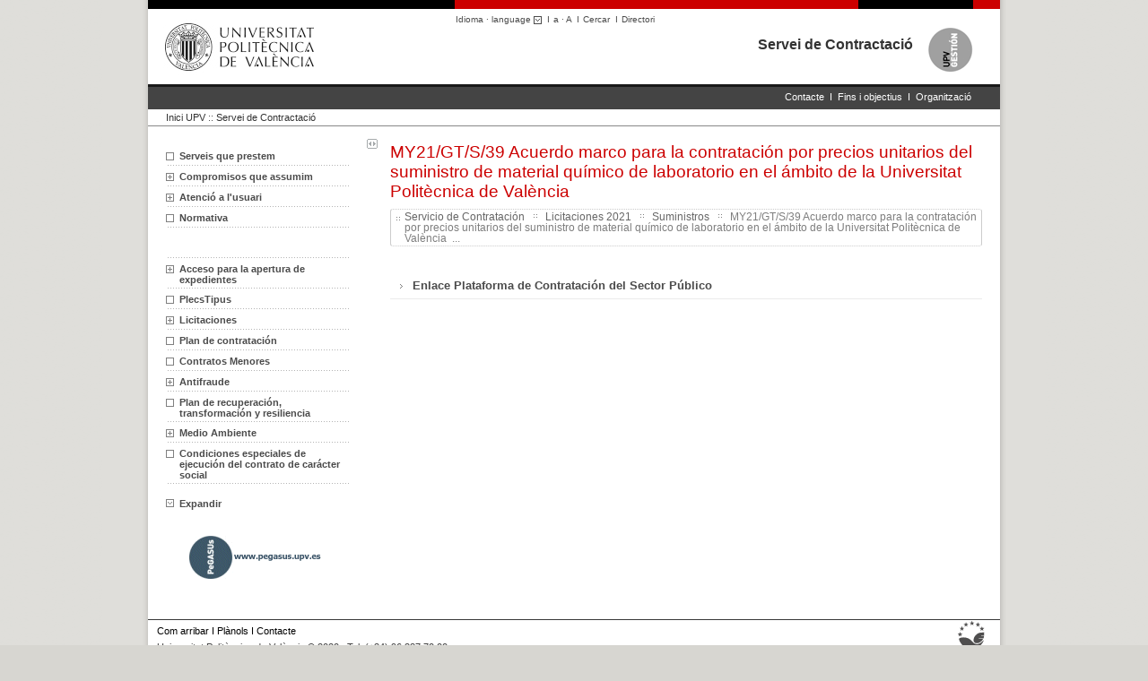

--- FILE ---
content_type: text/html; charset=ISO-8859-1
request_url: http://www.upv.es/entidades/CYO/info/1156600normalv.html
body_size: 24016
content:

<?xml version="1.0" encoding="ISO-8859-1"?>

  <!--[if IE 8]>
    <!DOCTYPE html PUBLIC "-//W3C//DTD XHTML 1.0 Frameset//EN" "http://www.w3.org/TR/xhtml1/DTD/xhtml1-frameset.dtd">
  <![endif]-->
  <!--[if !IE 8]>
    <!DOCTYPE html PUBLIC "-//W3C//DTD XHTML 1.1//EN"  "http://www.w3.org/TR/xhtml11/DTD/xhtml11.dtd">
  <![endif]-->
  <!--[if !IE]>
    <!DOCTYPE html PUBLIC "-//W3C//DTD XHTML 1.1//EN"  "http://www.w3.org/TR/xhtml11/DTD/xhtml11.dtd">
  <![endif]-->

  <html version="-//W3C//DTD XHTML 1.1//EN" xmlns="http://www.w3.org/1999/xhtml" xml:lang="en"
        xmlns:xsi="http://www.w3.org/2001/XMLSchema-instance" xsi:schemaLocation="http://www.w3.org/1999/xhtml http://www.w3.org/MarkUp/SCHEMA/xhtml11.xsd">
 <head>

  

<title>

MY21/GT/S/39 Acuerdo marco para la contratación por precios unitarios del suministro de material químico de laboratorio en el ámbito de la Universitat Politècnica de València  : Servei de Contractació : UPV

</title>
 <meta http-equiv="X-UA-Compatible" content="IE=7, IE=11"/>
  <meta http-equiv="content-type" content="text/html;charset=ISO-8859-1"/>
<link href="/css/upv_n.css"                 rel="stylesheet" type="text/css" />
<link href="/css/upv_miwser2_n.css"         rel="stylesheet" type="text/css" />
<link href="/css/upv_miwcon2_n.css"         rel="stylesheet" type="text/css" />
<link href="/miwser/estilos/miwsersg3.css"      rel="stylesheet" type="text/css" />
<script type="text/javascript" src="/yansu/js/mnuIzquierda.js"></script>

<script type="text/javascript" src="/intupv2k7/lib/jquery/jquery-1.8.2.min.js"></script>
<script type="text/javascript">
  $.noConflict();
  // Code that uses other library's $ can follow here.
  </script>

<script type="text/javascript" src="/intupv2k7/lib/jquery/addon/jquery.cookie.js"></script>
<script type="text/javascript" src="/js/comun.js"></script>
<script type="text/javascript" src="/js/tipografia.js"></script>
<script type="text/javascript" src="/js/idioma.js"></script>
    

<script type="text/javascript">
  jQuery(document).ready(function() {
    establecer_tipografia();
  });
</script>
    

<script type="text/javascript">
function pon_title(){
  var ifr=document.getElementById('marco').contentDocument || document.getElementById('marco').contentWindow.document;
  document.title=ifr.title;
  if(navigator.userAgent.match(/(iPod|iPhone|iPad)/) && window.location.href.includes(".pdf")){
       parent.location.href = '';
  }
}
  </script>

<script type="text/javascript">

function getInternetExplorerVersion()
// Returns the version of Internet Explorer or a -1
// (indicating the use of another browser).
{
  var rv = -1; // Return value assumes failure.
  if (navigator.appName == 'Microsoft Internet Explorer')
  {
    var ua = navigator.userAgent;
    var re  = new RegExp("MSIE ([0-9]{1,}[\.0-9]{0,})");
    if (re.exec(ua) != null)
      rv = parseFloat( RegExp.$1 );
  }

  return rv;
}

</script>
  
<noscript>
</noscript>
<script type="text/javascript">function ajustapuntos() {}</script>


    
</head>
<body>

<div id="body">
  <div id="DIVpag">
    <!-- cabecera pagina -->
    <div id="DIVcab">
      <div id="DIVsep1N2">
        <img alt="-" src="/imagenes/NGR.png" style="float:left;width:342px;height:10px;"/>
        <img alt="-" src="/imagenes/NGR.png" style="width:128px;height:10px;padding-left:30px;padding-right:30px;float:right;"/>
      </div>
      <div id="DIVcab1N2">
        <div id="DIVescudoN2"><a href="/"><img src="/imagenes/marcaUPVN1.png" longdesc="/lawai/escudo-va.txt" id="escudoN2" alt="UPV" /></a></div>


        <div id="DIVmenuHerramientas">
          <ul>
  
<script language="javascript" type="text/javascript">
function cambio_idioma_ruta(idioma_destino, idi_cad_destino,idioma_actual, idi_cad_actual,url_cache){

            var ir_url = window.location.href; 
            var tmp_url = ir_url;
            var ir_cache = 0;
            var busco = "p_idioma=" + idioma_actual;
            var reemp = "p_idioma=" + idioma_destino;

            ir_url = ir_url.replace(new RegExp(busco,"gi") ,reemp);
            if ( ir_url != tmp_url ) { ir_cache = 1;}
             
            busco = "([0-9]+)normal" + idioma_actual + ".html";
            reemp = "$1normal" + idioma_destino + ".html";
            ir_url = ir_url.replace(new RegExp(busco,"gi") ,reemp);
            if (ir_url != tmp_url) { ir_cache = 1;}
            
            busco = "menu_([0-9]+)" + idioma_actual + ".html";
            reemp = "menu_$1" + idioma_destino + ".html";
            ir_url = ir_url.replace(new RegExp(busco,"gi") ,reemp);
            if (ir_url != tmp_url) { ir_cache = 1;}

            busco = "noticia_([0-9]+)" + idioma_actual + ".html";
            reemp = "noticia_$1" + idioma_destino + ".html";
            ir_url = ir_url.replace(new RegExp(busco,"gi") ,reemp);
            if (ir_url != tmp_url) { ir_cache = 1;}
                      
            busco = "index" + idioma_actual + ".html";
            reemp = "index" + idioma_destino + ".html";
            ir_url = ir_url.replace(new RegExp(busco,"gi") ,reemp);
            if (ir_url != tmp_url) { ir_cache = 1;}

            busco = "index-" + idi_cad_actual + ".html";
            reemp = "index-" + idi_cad_destino + ".html";
            ir_url = ir_url.replace(new RegExp(busco,"gi") ,reemp);
            if (ir_url != tmp_url) { ir_cache = 1;}

            busco = "\/$";
            reemp = "/index-" + idi_cad_destino + ".html";
            ir_url = ir_url.replace(new RegExp(busco,"gi") ,reemp);
            if (ir_url != tmp_url) { ir_cache = 1;}

            busco = "menu_url" + idioma_actual + ".html";
            reemp = "menu_url" + idioma_destino + ".html";
            ir_url = ir_url.replace(new RegExp(busco,"gi") ,reemp);
            
            if (ir_cache == 0 ) { ir_url = url_cache;}
                        
    
  document.cookie = "ID="+idioma_destino+"; path=/;domain=.upv.es";
  document.cookie = "UPV_IDIOMA="+idi_cad_destino+"; path=/;domain=.upv.es";
  window.location.replace(ir_url);
}
</script>
<li class="menuHerramientas" id="herramientaIdioma">
<a class="menuHerramientas" href="#" onclick="return false;">Idioma &middot; language
              <img src="/yansu/images/ico_minus_n.gif" border="0" style="vertical-align:middle"/></a>I<br/>
<div class="menuidioma"><div>
<!-- url_cache:/entidades/CYO/index-es.html -->
<p><a class="menuHerramientas" href="/entidades/CYO/index-es.html" title="Castellano"  onclick="cambio_idioma_ruta('c', 'es', 'v', 'va', '/entidades/CYO/index-es.html'); return false;"  lang="es">Castellano</a></p>
</div></div>
</li>

    <li class="menuHerramientas"><a href="/bin2/tipoacc/a?%3A%2F%2F%3A" class="menuHerramientas"
            onclick="return cambia_tipografia(tipo1);return false;"
            title="Grandària mitjana">a</a> · <a
            href="/bin2/tipoacc/A?%3A%2F%2F%3A" class="menuHerramientas"
            onclick="return cambia_tipografia(tipo2);return false;"
            title="Grandària gran">A</a> &nbsp;I</li>

            <li class="menuHerramientas"><a href="/pls/soalu/sic_mag.MetaBus?p_idioma=V" title="Cercador"
                class="menuHerramientas">Cercar</a> &nbsp;I</li>
            <li class="menuHerramientas"><a href="/pls/soalu/sic_per.Busca_Persona?p_idioma=V" title="Directori"
                class="menuHerramientas">Directori</a></li>
    </ul>
<!-- LOGO para : MIWSERSG3 -->
<!-- NO LOGO para : 487843 - Idioma: V-->
<div id="banner_wrap">
<div id="banner_image">
<a class="upv_enlace" href="/entidades/CYO/indexv.html">
<img class="banner_logo" border="0" width="52" height="49" src="/niujom/imagenes/gestion_upv_n.png" align="right"></a></div>
<div class="banner_txt" id="banner_nombre">
<a class="banner_txt_sg" 
 href="/entidades/CYO/indexv.html" title="Servei de Contractació">Servei de Contractació</a></div>
</div>

  </div>
  <div class="estabilizador">&nbsp; </div>
  </div>
  </div> <!-- /cabecera pagina -->
    

<!-- MENU Falta mensaje a traducir-->
<div id="div_MENUH">
      <div id="DIVbarraMenu">

<script type="text/javascript">
  function resizeMenu () {
    jQuery(".menuopciones").each(function () {
      var minWidth=185;
      var width=jQuery(this).parent().parent().width();
      if (width<minWidth) {
        jQuery(this).parent().parent().css('text-align','right');
        jQuery(this).parent().parent().width(minWidth);
      }
      jQuery(this).width(jQuery(this).parent().parent().width());
    });
  }
  jQuery(function() { resizeMenu(); });
  </script>
<ul class="miw_menuopciones miwsersg3">
<li class="miw_menuopcion miw_menunodesplegable" id="men_menud2"><a href="/entidades/CYO/menu_urlv.html?//www.upv.es/pls/oalu/sic_infoent.ContactoMS?P_ENTIDAD=CYO&P_IDIOMA=v">Contacte</a>

<div id="dmenu2opciones" class="menuopciones">
<div class="estabilizador"> </div>
    </div>

</li>
<li class="miw_menuopcion miw_menunodesplegable" id="men_menud3">&nbsp;I&nbsp; <a href="/entidades/CYO/menu_urlv.html?//www.upv.es/pls/oalu/sic_infoent.InfoObjetivosMS?P_ENTIDAD=CYO&P_IDIOMA=v">Fins i objectius</a>
<li class="miw_menuopcion" id="men_menud5">&nbsp;I&nbsp; <a href="#">Organització</a>

<div id="dmenu5opciones" class="menuopciones">
<div id="menud5" class="dmenu">
<p><a href="/entidades/CYO/menu_urlv.html?//www.upv.es/pls/oalu/sic_infoent.DirectorioMS?P_ENTIDAD=CYO&P_IDIOMA=v" title="Directori">Directori</a></p>
<p><a href="/entidades/CYO/menu_urlv.html?//www.upv.es/pls/oalu/sic_infoent.InfoDepOrgMS?p_entidad=CYO&p_idioma=v" title="Dependència orgànica">Dependència orgànica</a></p>
<p><a href="/entidades/CYO/menu_urlv.html?//www.upv.es/pls/oalu/sic_per.Busca_PersonaMS?P_SG=CYO&P_CARGOS=1&P_IDIOMA=v" title="Equip directiu">Equip directiu</a></p>
<p><a href="/entidades/CYO/menu_urlv.html?//www.upv.es/pls/oalu/sic_infoent.WebsMS?P_ENTIDAD=CYO&P_IDIOMA=v" title="Webs relacionades">Webs relacionades</a></p>
</div>
<div class="estabilizador"> </div>
      </div>

</li>
</ul><!-- /miw_menuopciones -->

        <div class="estabilizador"> </div>
      </div>
</div>
<!-- fin MENU -->
    
<div id="pagina">
<div id="DIVrutaN3">
<a href="http://www.upv.es">Inici UPV</a> :: 
<a href="/entidades/CYO/indexv.html">Servei de Contractació</a>
</div>
<div id="contenido">

<div id="contmenu">
<div id="mnuIzquierda">

  <SCRIPT language=javascript type=text/javascript>
  total_elementos=6;
  elementos_menu=new String("itm1@img1@div1#itm2@img2@div2#itm3@img3@div3#itm4@img4@div4#itm5@img5@div5#itm6@img6@div6");
  initcokievar();
  </SCRIPT>
      
<p>
<img id="imgnp1" src="/yansu/images/ico_empty.gif" width="15" height="9">
<a href="/entidades/CYO/menu_1015778v.html">
Serveis que prestem 
</a>
</p>
<p>
<img onClick="showOnOff('img1','itm1','div1');" id="img1" src="/yansu/images/ico_plus.gif" width="15" height="9">
<a href="#" id="itm1" onclick="showOnOff('img1','itm1','div1');return false;">
Compromisos que assumim 
</a>
</p>
<div class="submenu" id="div1" style="display: none">
<a  href="/entidades/CYO/menu_1015776v.html">Compromisos
</A>
<a  href="/entidades/CYO/menu_1015775v.html">Resultats
</A>
<a  href="/entidades/CYO/menu_1015777v.html">Millores
</A>
</DIV>
<p>
<img onClick="showOnOff('img2','itm2','div2');" id="img2" src="/yansu/images/ico_plus.gif" width="15" height="9">
<a href="#" id="itm2" onclick="showOnOff('img2','itm2','div2');return false;">
Atenció a l'usuari 
</a>
</p>
<div class="submenu" id="div2" style="display: none">
<a  href="http://www.upv.es/entidades/CYO/info/859220normalv.html">Consultes
</A>
<a  href="/entidades/CYO/menu_1015780v.html">Suggeriments, queixes i felicitacions
</A>
<a  href="#">Horari d'atenció
</A>
</DIV>
<p>
<img id="imgnp2" src="/yansu/images/ico_empty.gif" width="15" height="9">
<a href="http://www.upv.es/entidades/CYO/info/641781normalv.html">
Normativa 
</a>
</p>
<p><br><br></p>
<p>
<img onClick="showOnOff('img3','itm3','div3');" id="img3" src="/yansu/images/ico_plus.gif" width="15" height="9">
<a href="http://www.upv.es/entidades/CYO/info/1017664normalv.html" id="itm3" onclick="showOnOff('img3','itm3','div3');">
Acceso para la apertura de expedientes 
</a>
</p>
<div class="submenu" id="div3" style="display: none">
<a  href="#">Documentos para la apertura de expedientes
</A>
</DIV>
<p>
<img id="imgnp3" src="/yansu/images/ico_empty.gif" width="15" height="9">
<a href="http://www.upv.es/entidades/CYO/info/762092normalv.html">
PlecsTipus 
</a>
</p>
<p>
<img onClick="showOnOff('img4','itm4','div4');" id="img4" src="/yansu/images/ico_plus.gif" width="15" height="9">
<a href="http://www.upv.es/entidades/CYO/hist/1199383normalv.html" id="itm4" onclick="showOnOff('img4','itm4','div4');">
Licitaciones 
</a>
</p>
<div class="submenu" id="div4" style="display: none">
<a  href="http://www.upv.es/entidades/CYO/hist/798518normalv.html">Licitaciones antiguas
</A>
<a  href="http://www.upv.es/entidades/CYO/info/763598normalv.html">Expedienes Cofinanciados por el Fondo Europeo de Desarrollo Regional (FEDER)
</A>
<a  href="http://www.upv.es/entidades/CYO/info/1270534normalv.html">Licitaciones 2026
</A>
<a  href="http://www.upv.es/entidades/CYO/info/1255381normalv.html">Licitaciones 2025
</A>
<a  href="http://www.upv.es/entidades/CYO/info/1237358normalv.html">Licitaciones 2024
</A>
<a  href="http://www.upv.es/entidades/CYO/info/1212700normalv.html">Licitaciones 2023
</A>
<a  href="http://www.upv.es/entidades/CYO/info/1183619normalv.html">Licitaciones 2022
</A>
<a  href="http://www.upv.es/entidades/CYO/info/1148160normalv.html">Licitaciones 2021
</A>
<a  href="http://www.upv.es/entidades/CYO/info/1096338normalv.html">Licitaciones 2020
</A>
</DIV>
<p>
<img id="imgnp4" src="/yansu/images/ico_empty.gif" width="15" height="9">
<a href="http://www.upv.es/entidades/CYO/info/1249104normalv.html">
Plan de contratación 
</a>
</p>
<p>
<img id="imgnp5" src="/yansu/images/ico_empty.gif" width="15" height="9">
<a href="http://www.upv.es/entidades/CYO/info/1262630normalv.html">
Contratos Menores 
</a>
</p>
<p>
<img onClick="showOnOff('img5','itm5','div5');" id="img5" src="/yansu/images/ico_plus.gif" width="15" height="9">
<a href="#" id="itm5" onclick="showOnOff('img5','itm5','div5');return false;">
Antifraude 
</a>
</p>
<div class="submenu" id="div5" style="display: none">
<a  href="http://www.upv.es/entidades/CYO/info/1142919normalv.html">Indicadores fraude gestion FEDER 2014-2020
</A>
<a  href="http://www.upv.es/entidades/CYO/menu_urlv.html?https://www.upv.es/entidades/SG/infoweb/sg/info/U0913793.pdf">Plan de medidas antifraude Universitat Politècnica de València
</A>
<a  href="http://www.upv.es/entidades/CYO/info/1150548normalv.html">Comunicación sobre fraude que afecte a fondos europeos
</A>
<a  href="/entidades/CYO/menu_1199446v.html">Canal de denuncias
</A>
</DIV>
<p>
<img id="imgnp6" src="/yansu/images/ico_empty.gif" width="15" height="9">
<a href="http://www.upv.es/entidades/CYO/info/1200594normalv.html">
Plan de recuperación, transformación y resiliencia 
</a>
</p>
<p>
<img onClick="showOnOff('img6','itm6','div6');" id="img6" src="/yansu/images/ico_plus.gif" width="15" height="9">
<a href="#" id="itm6" onclick="showOnOff('img6','itm6','div6');return false;">
Medio Ambiente 
</a>
</p>
<div class="submenu" id="div6" style="display: none">
<a  href="/entidades/CYO/menu_1199437v.html">Unidad de Medio Ambiente
</A>
<a  href="http://www.upv.es/entidades/CYO/info/777141normalv.html">Buenas prácticas ambientales
</A>
</DIV>
<p>
<img id="imgnp7" src="/yansu/images/ico_empty.gif" width="15" height="9">
<a href="http://www.upv.es/entidades/CYO/info/1144684normalv.html" target="_blank">
Condiciones especiales de ejecución del contrato de carácter social 
</a>
</p>
&nbsp;<br><div id="allOn" class="onoff">
<a  onClick="OnAll();return false;" href="#"><img src="/yansu/images/ico_minus.gif" name="imgx2" id="imgx2" width="15" height="9" />Expandir</a>
</div>
<div id="allOff" style="display:none" class="onoff">
<a  onClick="OffAll();return false;" href="#"><img src="/yansu/images/ico_minus_up.gif" name="imgx1" id="imgx1" width="15" height="9" />Contraure</a>
</div>
<script>
  redibuja_estados();
  </script>
<style type="text/css">
          #banners div#searchcontrol {
            margin-top: 20px;
            margin-left: 25px;
          }
          </style>
<div id="bannersmenu">
<a class="upv_enlace" href="http://www.pegasus.upv.es" target="_new">
<!-- id:755316 name:U0427907.gif-->
<img src="/uplser/U0427907.gif" align="center" alt="PEGASUS" title="PEGASUS" border="0"><br/><br/>
</a>
</div>
</div>
</div>



        <style type="text/css">

        #marco{margin-left:1px;}

        #jsbutton{
          position:absolute;
          margin-top:0px;
            margin-left:-6px;
            -_margin-left:-21px;
            -#margin-left:-21px;
           outline:none;
        }
#jsbutton{
                    margin-left:-6px;
                    _margin-left:-6px;
                    #margin-left:-6px;
                    }

        #contnoticia #jsbutton{
            _margin-left:-6px;
            #margin-left:-6px;
        }

        #contmiw{
          float:right;
          width: 680px;
          margin: 0 20px;
          padding-top:12px;
        }
        .mwc_contenido{
          -width:90%;
          float:right;
            width:97%;
        }
        #contenido{
          background-image:none;
        }
        </style>

      <script src="/intupv2k7/ajax2/prototype.js" type="text/javascript"></script>
      <script src="/intupv2k7/ajax2/scriptaculous.js?load=effects,controls,dragdrop" type="text/javascript"></script>

      <script type="text/javascript">
      var glateral = 0;
      var idmiweb = '487832';
      var esIE = (navigator.appName == "Microsoft Internet Explorer");

      function iniciar_plegado(){
        glateral = readCookie(idmiweb+'_MWC_MENU');
        if( glateral =='1'){
          $('contmenu').style.display='none';
          ajusta_largo();
        }
      }

      function oculta_menu(id){
        glateral = readCookie( idmiweb+'_MWC_MENU' );
        if(glateral == 1){
          mostrar_menu();
        }else{
          esconder_menu();
        }
        return false;
      }


      function esconder_menu(id){
        glateral = readCookie( idmiweb+'_MWC_MENU' );
        if(glateral != 1){

          setCookie(idmiweb+'_MWC_MENU', '1', 365);
          setTimeout('escala()' , 1200);
          $('jsbuttonimg').title ="Mostrar menu de microweb.";

          new Effect.Parallel([
            new Effect.Squish("contmenu"),
            new Effect.Morph("contmiw", { delay: 0.2, style : { width: '905px' } , duration : 0.8 })
          ]);

        }
      }

      function mostrar_menu(id){
        glateral = readCookie( idmiweb+'_MWC_MENU' );
        if(glateral == 1){

          setCookie(idmiweb+'_MWC_MENU', '0', 365);
          setTimeout('escala()' , 1200);
          $('jsbuttonimg').title ="Ocultar menu de microweb.";

          if ( !esIE) {
            new Effect.Parallel([
                new Effect.Morph("contmiw", { delay: 0, style : { width: '680px' } , duration : 1 }),
                new Effect.Grow("contmenu" , {delay: 0.1, direction: 'top-left' })
             ], {duration: 1, queue: {limit:1} } );

          }
          else
          { //Internet Explorer
            $("contmiw").style.width = "680px";
            new Effect.Grow("contmenu" , {delay: 0.1, direction: 'top-left' });
          }
        }
      }

      function ajusta_largo(){
        $('contmiw').style.width = "905px";
        $('jsbuttonimg').title ="Mostrar menu de microweb.";
        //ahora llamamos a escala() para ajustar el largo
        //escala();
      }

     function ajustapuntos()
                {
                  //debug
                  return;
                  // esta funcion servia para alargar el menu para que la linea de puntos llegara al final
                  //ahora esta funcionalidad la realiza escala() que iguala el tamaño de los contenedors
                  //al tamaño del mayor de ellos, menú o iframe

                            var hmenu = $('mnuIzquierda').offsetHeight;
                            var hpag = $('contmiw').offsetHeight;
                            if( hpag < hmenu){
                                       $('contmiw').style.height = hmenu+'px';
                            }
                            setTimeout('ajustapuntos()', 2000);
                }
    </script>

<div id="contmiw">

    <a href="javascript:void(0)" id="jsbutton" onclick="return oculta_menu(this.id);return false;">
    <img id="jsbuttonimg" src="/intupv2k7/images/izq_der.gif" title="Ocultar Menu" />
    </a>
    <script type="text/javascript">iniciar_plegado();</script>

<!-- INCLUDE_CAB - 21/01/2026 11:58 -->


        <script type="text/javascript">
        function blinkAllTags(){
        try{
            var arr = document.getElementsByClassName('marca');
            var blinkparent = false; /* Si true parpadea todo el elemento , sino solo la imagen */
            for( i = 0; i < arr.length ; i++){
                if( blinkparent==true ){
                    el = arr[i].parentNode;
                }else{
                    el = arr[i];
                }
                Effect.Pulsate(el.id, { duration: 6.0, pulses:3 , queue: { position: 'end', scope: ''+el.id+'',limit: 1 }});
            }
        }catch(err)
        {}
        }

      
try{
      Event.observe(window, 'load', function() {
               blinkAllTags();
             });
      }catch(err)
        {}
      </script>
      
<div class="mwc_contenido">
<div class="mwc_subtitulo">MY21/GT/S/39 Acuerdo marco para la contratación por precios unitarios del suministro de material químico de laboratorio en el ámbito de la Universitat Politècnica de València 
</div>
<div class="mwc_navega"><a href="indexnormalv.html" class="upv_enlace">Servicio de Contratación</a> <a href="1148160normalv.html" class="upv_enlace">Licitaciones 2021</a> <a href="1148163normalv.html" class="upv_enlace">Suministros</a> MY21/GT/S/39 Acuerdo marco para la contratación por precios unitarios del suministro de material químico de laboratorio en el ámbito de la Universitat Politècnica de València  &nbsp;...</div>
<!-- Identacion:2-->
<div class="mwc_nivel_1">
<div id="item_1156602" class="mwc_ele_item_dirweb"  ><a class="upv_enlace" href="https://contrataciondelestado.es/wps/poc?uri=deeplink%3Adetalle_licitacion&idEvl=sXuq2AH%2F%2FsWXQV0WE7lYPw%3D%3D" target="_new" >Enlace Plataforma de Contratación del Sector Público</a></div>
</div>
</div>
</div>
<div id="panelIZQ">
  <div class="estabilizador"> </div>
</div>
<!-- / contenido-->
  <div class="estabilizador"> </div>
</div>
<!-- / pagina -->

      <!-- Pie_Pagina_n -->
    <div class="estabilizador"> </div>
    <div id="DIVpiePagina">
      <div id="DIVsepPie1N3"><br/></div>
      <div style="float:right;margin-right:15px;">
        <a href="http://www.upv.es/entidades/AMAPUOC/" title="EMAS"><img src="/imagenes/EMASupv.png" alt="EMAS upv" width="33" height="62" /></a>
      </div>
      <div class="texto_pie menuPieN2">
        <div id="DIVpieMenu">
          <ul>
            <li class="menuPIE"><a href="http://www.upv.es/otros/como-llegar-upv/index-va.html" title="Com arribar" class="menuPIE">Com arribar</a>&nbsp;I</li>
            <li class="menuPIE"><a href="http://www.upv.es/plano/plano-2d-va.html" title="Plànols" class="menuPIE">Plànols</a>&nbsp;I</li>
            <li class="menuPIE"><a href="http://www.upv.es/otros/contacto-va.html" title="Contacte" class="menuPIE">Contacte</a></li>
          </ul>
        <div class="texto_contacto">Universitat Polit&egrave;cnica de Val&egrave;ncia &copy; 2020 &middot; Tel. (+34) 96 387 70 00</div>
        </div>
      </div>
    </div>
    <!-- /pie_pagina -->
  

  <div class="estabilizador"> </div>
</div>
<!-- /DIVpag -->
  <div class="estabilizador"> </div>
</div>
<!-- /body -->
</body></html>


--- FILE ---
content_type: text/css
request_url: http://www.upv.es/css/upv_miwser2_n.css
body_size: 13412
content:

#DIVsep1N2 {
  background-color: #cc0000;
}
#DIVcab1N2 {
  margin-bottom: 3px;
}
#div_MENUH {
  padding-top: 3px;
}
#DIVbarraMenu {
  background-color: #444444;
text-align:right;
vertical-align: middle;
}
#DIVbarraMenu ul {
  float:right;
}
.miw_menuopciones {

 margin:0;
height: 20px;
text-align: left;
font-family: Arial, Helvetica, sans-serif;
font-weight: normal;
font-size: 11px;
color: #ffffff;
padding: 5px 32px 0 0 ;
}

li.miw_menuopcion {
margin:0;
  padding: 5px 0;
  list-style: none;
display:inline;
color: #ffffff;
}

li.miw_menuopcion a {
color: #ffffff;
text-decoration: none;
text-align: left;
}

li.miw_menuopcion:hover > a ,
li.miw_menuopcion a:hover {
color: #DCDCDC;
text-decoration: none;
}

#DIVbarraMenu ul.miw_menuopciones {
  /* float:right; */
}
#dmenu2opciones ,
#dmenu3opciones ,
#dmenu4opciones ,
#dmenu5opciones {
  display:none;
  position:absolute;
  *position:relative; _position:relative;
  *float:left; _float:left;
}

.menuopciones {
    z-index: 150;
    width:215px;
}

#DIVbarraMenu ul.miwserdep .menuopciones, 
#DIVbarraMenu ul.miwserdep2 .menuopciones, 
#DIVbarraMenu ul.miwserdep3 .menuopciones {
  width: 275px;
}

#DIVbarraMenu ul.miwsercen {
  width: 185px;
  text-align:right;
}
#DIVbarraMenu ul.miwsercen .menuopciones {
  width: 185px;
}

.dmenu {
margin-top: 8px;
    border-radius: 0 7px 7px 7px;
    border: 1px solid black;
    background-color: #444;
    text-align:left;
    padding-left: 12px;
    padding-right: 12px;
behavior: url(/css/PIE.htc);
_position: relative; *position: relative;
}

#DIVbarraMenu .menuopciones a {
    color: white;
}

#DIVbarraMenu .menuopciones a:hover {
    text-decoration: underline;
}

#DIVbarraMenu li#men_menud2:hover  #dmenu2opciones,
#DIVbarraMenu li#men_menud3:hover  #dmenu3opciones,
#DIVbarraMenu li#men_menud4:hover  #dmenu4opciones,
#DIVbarraMenu li#men_menud5:hover  #dmenu5opciones {
    display: block;
}

#DIVbarraMenu li#men_menud2.miw_menunodesplegable:hover #dmenu2opciones,
#DIVbarraMenu li#men_menud3.miw_menunodesplegable:hover #dmenu3opciones,
#DIVbarraMenu li#men_menud4.miw_menunodesplegable:hover #dmenu4opciones,
#DIVbarraMenu li#men_menud5.miw_menunodesplegable:hover #dmenu5opciones {
    display: none;
}


#DIVmenuHerramientas {
  display:block;
  float:left;
}

#DIVmenuHerramientas ul {
  clear: right !important;
  height:15px;
  padding-top: 6px;
}

#DIVmenuHerramientas ul li {
  display:inherit;
  list-style-type:none;
  float:left;
}
#DIVmenuHerramientas li#herramientaIdioma {

}
#DIVmenuHerramientas .menuidioma {
  display:none;
  float:left;
  padding-top:4px;
  position: absolute;
  _position: relative; *position: relative;
  _z-index: 550; *z-index: 550;
}
#DIVmenuHerramientas .menuidioma div {
  width: 85px;
  -moz-border-radius: 0px 7px 7px 7px;
  border-radius: 0px 7px 7px 7px;
  background-color: white;
  border: 1px solid black;
  z-index: 150;
  padding: 10px 0 10px 14px;
  behavior: url(/css/PIE.htc);
}
#DIVmenuHerramientas .menuidioma p {
  margin-bottom: 4px;
  margin-top: 0px;
}
#DIVmenuHerramientas li#herramientaIdioma > a.menuHerramientas:hover {
  text-decoration:none;
}
#DIVmenuHerramientas li#herramientaIdioma:hover .menuidioma {
  display:block;
}

img{
	border: 0px none;	
}

a{
	text-decoration: underline;
}
a:hover {
	text-decoration: none;
}

#enlaces {
	font-size: 85%;
	color: #ffffff;
	height: 15px;
	padding: 0;
	margin: 0;
	background-color: #a8a8a8;
}
#enlaces a {
	color: #ffffff;
	text-decoration: none;
}
#enlaces .flechab, #enlaces .flechab2 {
	background-image: url(/miwser/images/flecha1.gif);
	background-repeat: no-repeat;
	padding-left: 17px;
	margin: 0px;
}
#enlaces .flechab:hover{
	background-position: 0px -14px;
}
#enlaces .flechab2:hover{
	background-position: 0px -28px;
}
#enlaces .flechav {
	background-image: url(/miwser/images/flecha2.gif);
	background-repeat: no-repeat;
	padding-left: 17px;
	margin: 0px;
}
div#enlaces div#idioma{
	width: 110px;
	float: left;
	text-align: center;
	background-color: #a8a8a8;
	height: 15px;
}
div#idioma{
	margin-left: 24px;
	_margin-left: 10px;
}
div#enlaces div#tipo{
	width: 110px;
	float: left;
	text-align: center;
	background-color: #a8a8a8;
	height: 15px;
}
div#enlaces div#tipo img {
	vertical-align: top;
}


/* BANNER DE SERVICIOS DE GESTION */
#banner_wrap {
  float:right;
  margin-right: 30px;
  width: 579px;
}

#banner_nombre {
  margin-top: 10px;
}
#banner_image { 
  float:right;
}

#banner_cont {
  float: right;
  text-align: right;
  display: block;
}
.banner_logo {
  float: right;
  margin-left: 15px;
  max-height: 60px;
}
.banner_txt {
  color: #4B4B4B;
  font-family: arial,helvetica;
  font-size: 16px;
  font-weight: bold;
  text-align: right;
  *position: absolute;
  _position: absolute;
  _max-width: 550px;
  *max-width: 550px;
}
#banner_image + .banner_txt {
  _max-width: 500px;
  *max-width: 500px;
}
.banner_txt_sg {
  color: #333 !important;
}
.banner_txt_sc {
  color: #333;
}
.banner_txt_c {
  color: #333;
}
.banner_txt_d {
  color: #333;
}
.banner_txt_ins {
  color: #333;
}
.banner_txt_otros {
  color: #333;
}
.banner_txt a {
  text-decoration: none;
}

/* barra navegación */
#navega {
	float: left;
	width: 750px;
	font-family: verdana, arial, helvetica, sans-serif;
	font-size: 10px;
	background-image: url(/miwser/images/flecha4.gif);
	background-repeat: no-repeat;
	background-position: 20px 15px;
	padding-top: 12px;
	padding-bottom: 5px;
	text-indent: 38px;
	border-bottom-width: 3px;
	border-bottom-style: solid;
	border-bottom-color: #b3b3b3;
}

#navega a {
	color: #4B4B4B;
	text-decoration: none;
}
#navega a:hover {
	text-decoration: underline;
}
#navega .puntos {
	color: #4B4B4B;
	text-decoration: none;
	background-image: url(/miwser/images/puntos_navega.gif);
	background-repeat: no-repeat;
	padding-right: 5px;
	padding-left: 10px;
}


/* menu superior */
#mnusuperior {
	float: left;
	text-align: center;
	background-image: url(/miwser/images/puntos_men.gif);
	background-repeat:  repeat-x;
	background-position: bottom;
	width: 750px;
	padding-top: 9px;
	padding-bottom: 9px;
}
#mnusupitems {
	display: inline;
	margin-left: auto;  margin-right: auto;
	font-family: verdana, arial, helvetica, sans-serif;
	font-size: 11px;
	color: #4B4B4B;
	text-align: left;
}

#mnusupitems a {
	color: #4B4B4B;
	text-decoration: none;
	padding-left:10px;
	padding-right:10px;
}
#mnusupitems a:hover {
	color: #ffffff;
	text-decoration: none;
	background-color: #ec6409;
}
#mnusupitems .sel {
	color: #ffffff;
	text-decoration: none;
	background-color: #ec6409;
}



/* contenido */
#contenido {
	width: 100%;
	padding-right: 0px;
}
#contenidosinmenu {
	padding-right: 0px;
}
#contsimple {
  width:100%;
	float: left;
}

/* Contenido Zona derecha PP */
#contprincipal{
	float: right;
	width: 705px;
	margin-left: 0px;
	padding-left: 15px;
	padding-top: 25px;
	padding-bottom: 20px;
	z-index: 1;
}
#contprincipal h2 {
	font-family: arial, helvetica, sans-serif;
	font-size: 130%; /*15px*/
	color: #cc0000;
	font-weight: bold;
}
#contprincipal p{
	font-family: arial, helvetica, sans-serif;
	font-size: 100%;
	color: #4B4B4B;
	text-align: justify;
}


/* Contenido Zona derecha Resto de paginas */
#cont{
	float: right;
	width: 72%;
	margin-left: 15px;
	padding-left: 0px;
	padding-top: 25px;
	padding-bottom: 20px;
	z-index: 1;
}
#cont p{
       font-size:95%;
	color: #4B4B4B;
	text-align: justify;
}

/* aviso destacado */
#avisodestacado{
	float: left;
	background-image: url(/miwser/images/puntos_men.gif);
	background-repeat:  repeat-x;
	background-position: bottom;
	padding-bottom: 16px;
        margin-right: 20px;
        width: auto;
}
#avisodestacado img{
	float: left;
        margin-right: 16px;
        margin-bottom: 10px;
}
#avisodestacado span{
	background-color: #eeeeee;
	padding-left: 0px;
	padding-right: 0px;
}
#avisodestacado h2{
	font-family: arial, helvetica;
	font-size: 145%;
	font-weight: bold;
	color: #495069;
	padding: 0px;
	margin: 0px;
border:none;

}
#avisodestacado p{
	padding: 0px;
	margin-top: 15px;
}

/* noticias */
#news {
	float: left;
	width: 481px;
	background-image: url(/miwser/images/puntos_men.gif);
	background-repeat:  repeat-y;
	background-position: right 50%;
	padding-top: 25px;
	padding-bottom: 25px;
	padding-right: 20px;
}
#news_azul , #news_verde , #news_amarillo {
  margin-bottom:20px;
}
#news_azul A, #news_verde A, #news_amarillo A{
  color: #666666;
  text-decoration:none;
}
#news_azul A:hover, #news_verde A:hover, #news_amarillo A:hover {
  color: #333333;
  text-weight: bold;
}
#news_azul .news_titular{
  /* color: #40522f; */
  color: #515b0b;
}
#news_verde .news_titular{
  /* color: #495069; */
  color: #3d344e;
}
#news_amarillo .news_titular{
  color: #cbbc0f;
}
.news_fecha{
  font-size: 85%;
  padding-left: 0px;
}
.news_titular{
  font-weight: bold;
  font-size: 95%;
  padding-left: 0px;
}
.news_resumen{
  text-align:justify;
  font-family:Verdana, Arial, Helvetica, sans-serif;
  font-size: 90%;
}
#news_anexo{
  margin-top: 3px;
  font-size: 85%;
}
#news_anexo A:hover{
  color: #000000;
}

.news_more {
  color: #666666;
  font-size:85%;
}

#contenido .news_more a.upv_enlace {
  text-decoration:underline;
}

#contenido .news_more a.upv_enlace:hover {
  color: #CC0000;
  text-decoration: none;
}


/* /Noticias */

/* espacio banners*/
#banners {
 float: left;
 margin-top: 10px;
 margin-right: 14px;
 width: 190px;;
 text-align: center; 
}
#banners img{
 max-width:180px
}


#bannersmenu {
  margin-top: 30px;
  text-align: center;
}


/* cosas nuestras del iframe*/

#contmiw{
float: right;
width: 72%;
margin-left: 10px;
padding-left: 0px;
padding-top: 5px;
padding-bottom: 10px;
/*height: 400px;*/
height:auto !important;
/* height: 100%; */
z-index: 1;
}
#contmenu{
  width:200px; 
  float:left;
}
#conturl{
float: right;
width: 72%;
margin-left: 15px;
padding-left: 0px;
padding-top: 5px;
padding-bottom: 10px;
/*height: 400px;*/
height:auto;
/* height: 100%; */
z-index: 1;
}
a.upv_enlace{
  color: #4B4B4B;
  text-decoration: none;
}
a.upv_enlace:hover{
  color: #CC0000;
  text-decoration: none;
//color: #ec6409;
}

/* menu izquierda */
#mnuIzquierda {
	float: left;
  padding-left: 20px;
	padding-top: 22px;
	padding-bottom: 20px;
width: 200px;
z-index:100;
	font-family: arial, helvetica, sans-serif;
	font-size: 100%;
}
#mnuIzquierda p{
	background-image: url(/miwser/images/puntos_men.gif);
	background-repeat:  repeat-x;
	background-position: 50% bottom;
	padding: 5px 5px 5px 0px;
	margin: 0px;
	width: 200px;
float:left;
font-size:85%;
}
#mnuIzquierda img{
	border: 0px;
	width: 15px;
	height: 9px;
}

#mnuIzquierda #bannersmenu img{
	border: 0px;
	width: auto;
	height: auto;
}

.consubopened{
	/*color: #5d0000 ! important;*/
}
.sinsub{
	padding-left: 15px;
}
#mnuIzquierda, #mnuIzquierda a, .consub{
	color: #4b4b4b;
	font-weight: bold;
	text-decoration: none;
	display: block;
}
#mnuIzquierda a:hover, .consub:hover{
	color: #000000;
	font-weight: bold;
	text-decoration: none;
}
#mnuIzquierda p > a { 
  float:left; 
  width:180px; 
}
#mnuIzquierda p > a:hover {
  color: #5d0000;
}
.upv_sicmiwser_noactivo {
font-weight: normal;
font-family: arial, helvetica, sans-serif;
padding: 1px 0px 1px 5px;
margin: 0px 0px 0px 0px;
display: block;
width: 175px;
font-size: 85%;
}

#mnuIzquierda .submenu a, .upv_sicmiwser_noactivo{
  float:left; 
  background:url(/yansu/images/ico7pb.gif) 0px 4px no-repeat;
  padding-left:12px!important;
  width:192px;
}

.mnuizquierda_2donivel {
font-weight: bold;
background-image: url(/miwser/images/puntos_men.gif);
background-repeat:  repeat-x;
background-position: bottom;
display: block;
padding-top: 6px;
}
.submenu{
	padding-top: 10px;
	padding-bottom: 10px;
	margin-bottom: 10px;
	background-image: url(/miwser/images/puntos_men.gif);
	background-repeat:  repeat-x;
	background-position: bottom;
	width: 204px;
}
.submenu a{
font-size: 85%;
	display: block;
	font-weight: normal !important;
	color: #4B4B4B !important;
	text-decoration: none;
	padding-left: 20px !important;
	padding-top:1px;
	padding-bottom:1px;
	width: 192px;
}
.submenu a:hover {
	color: #000000 ! important;
	text-decoration: none;
	background-color: #f3f3f3;
}
.submenu .sel {
	color: #4b4b4b ! important;
	text-decoration: none;
	background-color: #f3f3f3;
}
#mnuIzquierda p img { float:left;margin-top:2px;margin-bottom:2px}

#mnuIzquierda .submenu{float:left;}
#mnuIzquierda .submenu a:hover{background-color:#f3f3f3}

.imgrss { 
  float: right;clear: none;
}

.bluea{
	color: #01a5cb;
}
.greea{
	color: #99ce00;
}
.yellowa{
	color: #cbbc0f;
}
.bluea, .greena, .yelloa{
	text-decoration: none;
}

.bluea:hover, .greena:hover, .yelloa:hover{
	text-decoration: underline;
}
.onoff {
  font-size: 11px;
}


--- FILE ---
content_type: application/javascript
request_url: http://www.upv.es/js/idioma.js
body_size: 1333
content:
/* ===========================================================================
 * @(#) idioma.js
 * ---------------------------------------------------------------------------
 * Proyecto : Home UPV
 * Autor    : Juan Zuriaga <jzuriaga at lyonsoft.com>
 * Fecha    : 02/07/2012 11:56:32
 * ---------------------------------------------------------------------------
 * Copyright ï¿½ Universitat Politï¿½cnica de Valï¿½ncia
 * ===========================================================================
 */
var CK_IDIOMA = "UPV_IDIOMA";
var DEF_HTML = "index-es.html";

function cambio_idioma (idioma) {

    writeIdiomaCookie(idioma);

    var loc_str = window.location.href;

    if (window.location.href.match(/.*-(en|va|es)\.html#.*$/) ){
        loc_str = loc_str.replace(/(#.*)$/,"");
    }

    if (!loc_str.match(/.*-(en|va|es)\.html$/) )
        loc_str = loc_str + DEF_HTML;

    loc_str = loc_str.replace(/(en|va|es).(.?html)$/,idioma+".$2");
    window.location.replace(loc_str);
}
function readIdiomaCookie() {
    return $.cookie(CK_IDIOMA);
}
function writeIdiomaCookie(idioma) {
    $.cookie(CK_IDIOMA, idioma, {expires:365});
}

function verify_idioma(idioma){
    if (( idioma=== undefined ) || !idioma.match(/^(es|va|en)$/) )  idioma="es";
    writeIdiomaCookie(idioma);
}

